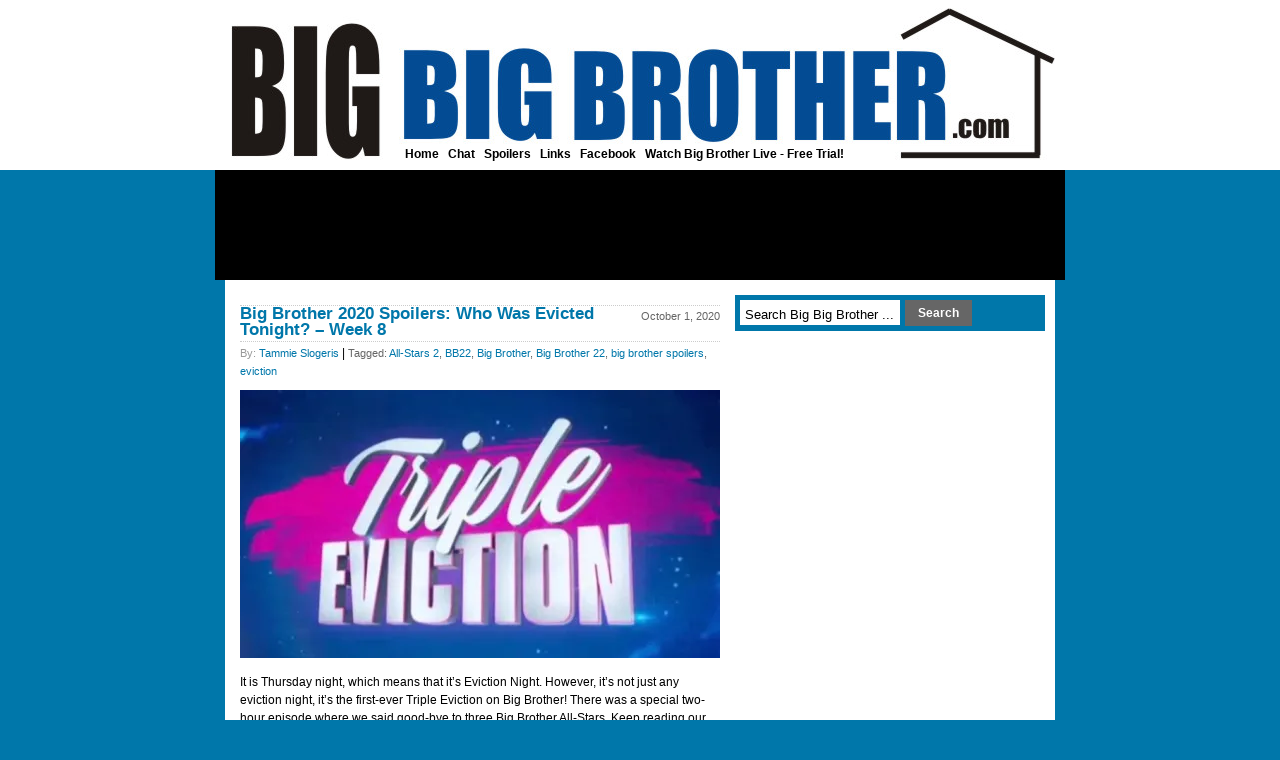

--- FILE ---
content_type: text/html; charset=UTF-8
request_url: http://bigbigbrother.com/big-brother-2020-spoilers-who-was-evicted-tonight-week-8/
body_size: 46025
content:
<!DOCTYPE html PUBLIC "-//W3C//DTD XHTML 1.0 Transitional//EN" "http://www.w3.org/TR/xhtml1/DTD/xhtml1-transitional.dtd">

<html xmlns="http://www.w3.org/1999/xhtml">



<head profile="http://gmpg.org/xfn/11">

<meta http-equiv="Content-Type" content="text/html; charset=UTF-8" />



<!-- optimal title code -->

	

<!-- optimal title code end -->



<meta name="copyright" content="Copyright (c)2017 

Gravy Train Productions. All Rights Reserved." />



<meta name="verify-v1" content="+tFpvMZof969U7hgKta/9qotYMwDDCE6U6DzLytwmpU=" />

<meta name="google-site-verification" content="DS15w7Ttu4msDZoFZkROPrFXYc1HDpESm8oI7HGZmXw" />

<meta name="msvalidate.01" content="80125B5277E3772B478798D812479AF8" />



<meta name="generator" content="WordPress" /> <!-- leave this for stats -->







		<!-- All in One SEO 4.6.1.1 - aioseo.com -->
		<title>Big Brother 2020 Spoilers: Who Was Evicted Tonight? – Week 8 - Big Big Brother</title>
		<meta name="description" content="It is Thursday night, which means that it&#039;s Eviction Night. However, it&#039;s not just any eviction night, it&#039;s the first-ever Triple Eviction on Big Brother! There was a special two-hour episode where we said good-bye to three Big Brother All-Stars. Keep reading our Big Brother spoilers to find out who was evicted tonight from Big" />
		<meta name="robots" content="max-image-preview:large" />
		<link rel="canonical" href="http://bigbigbrother.com/Big%20Brother,%20Big%20Brother%2022,%20BB22,%20All-Stars%202,%20Big%20Brother%20Spoilers,%20eviction" />
		<meta name="generator" content="All in One SEO (AIOSEO) 4.6.1.1" />
		<meta property="og:locale" content="en_US" />
		<meta property="og:site_name" content="Big Big Brother - CBS Big Brother spoilers, news, and results" />
		<meta property="og:type" content="article" />
		<meta property="og:title" content="Big Brother 2020 Spoilers: Who Was Evicted Tonight? – Week 8 - Big Big Brother" />
		<meta property="og:description" content="It is Thursday night, which means that it&#039;s Eviction Night. However, it&#039;s not just any eviction night, it&#039;s the first-ever Triple Eviction on Big Brother! There was a special two-hour episode where we said good-bye to three Big Brother All-Stars. Keep reading our Big Brother spoilers to find out who was evicted tonight from Big" />
		<meta property="og:url" content="http://bigbigbrother.com/Big%20Brother,%20Big%20Brother%2022,%20BB22,%20All-Stars%202,%20Big%20Brother%20Spoilers,%20eviction" />
		<meta property="article:published_time" content="2020-10-02T01:55:11+00:00" />
		<meta property="article:modified_time" content="2020-10-02T01:53:19+00:00" />
		<meta name="twitter:card" content="summary_large_image" />
		<meta name="twitter:title" content="Big Brother 2020 Spoilers: Who Was Evicted Tonight? – Week 8 - Big Big Brother" />
		<meta name="twitter:description" content="It is Thursday night, which means that it&#039;s Eviction Night. However, it&#039;s not just any eviction night, it&#039;s the first-ever Triple Eviction on Big Brother! There was a special two-hour episode where we said good-bye to three Big Brother All-Stars. Keep reading our Big Brother spoilers to find out who was evicted tonight from Big" />
		<script type="application/ld+json" class="aioseo-schema">
			{"@context":"https:\/\/schema.org","@graph":[{"@type":"BlogPosting","@id":"http:\/\/bigbigbrother.com\/big-brother-2020-spoilers-who-was-evicted-tonight-week-8\/#blogposting","name":"Big Brother 2020 Spoilers: Who Was Evicted Tonight? \u2013 Week 8 - Big Big Brother","headline":"Big Brother 2020 Spoilers: Who Was Evicted Tonight? &#8211; Week 8","author":{"@id":"http:\/\/bigbigbrother.com\/author\/tslogeris\/#author"},"publisher":{"@id":"http:\/\/bigbigbrother.com\/#organization"},"image":{"@type":"ImageObject","url":"https:\/\/i0.wp.com\/bigbigbrother.com\/wp-content\/uploads\/2020\/10\/Big-Brother-2020-Spoilers-Who-Was-Evicted-Tonight-Week-8.jpg?fit=680%2C380","width":680,"height":380},"datePublished":"2020-10-01T21:55:11-04:00","dateModified":"2020-10-01T21:53:19-04:00","inLanguage":"en-US","mainEntityOfPage":{"@id":"http:\/\/bigbigbrother.com\/big-brother-2020-spoilers-who-was-evicted-tonight-week-8\/#webpage"},"isPartOf":{"@id":"http:\/\/bigbigbrother.com\/big-brother-2020-spoilers-who-was-evicted-tonight-week-8\/#webpage"},"articleSection":"Big Brother, Big Brother 2020, Big Brother 22, Spoilers, All-Stars 2, BB22, Big Brother, Big Brother 22, big brother spoilers, eviction"},{"@type":"BreadcrumbList","@id":"http:\/\/bigbigbrother.com\/big-brother-2020-spoilers-who-was-evicted-tonight-week-8\/#breadcrumblist","itemListElement":[{"@type":"ListItem","@id":"http:\/\/bigbigbrother.com\/#listItem","position":1,"name":"Home","item":"http:\/\/bigbigbrother.com\/","nextItem":"http:\/\/bigbigbrother.com\/big-brother-2020-spoilers-who-was-evicted-tonight-week-8\/#listItem"},{"@type":"ListItem","@id":"http:\/\/bigbigbrother.com\/big-brother-2020-spoilers-who-was-evicted-tonight-week-8\/#listItem","position":2,"name":"Big Brother 2020 Spoilers: Who Was Evicted Tonight? - Week 8","previousItem":"http:\/\/bigbigbrother.com\/#listItem"}]},{"@type":"Organization","@id":"http:\/\/bigbigbrother.com\/#organization","name":"Big Big Brother","url":"http:\/\/bigbigbrother.com\/"},{"@type":"Person","@id":"http:\/\/bigbigbrother.com\/author\/tslogeris\/#author","url":"http:\/\/bigbigbrother.com\/author\/tslogeris\/","name":"Tammie Slogeris"},{"@type":"WebPage","@id":"http:\/\/bigbigbrother.com\/big-brother-2020-spoilers-who-was-evicted-tonight-week-8\/#webpage","url":"http:\/\/bigbigbrother.com\/big-brother-2020-spoilers-who-was-evicted-tonight-week-8\/","name":"Big Brother 2020 Spoilers: Who Was Evicted Tonight? \u2013 Week 8 - Big Big Brother","description":"It is Thursday night, which means that it's Eviction Night. However, it's not just any eviction night, it's the first-ever Triple Eviction on Big Brother! There was a special two-hour episode where we said good-bye to three Big Brother All-Stars. Keep reading our Big Brother spoilers to find out who was evicted tonight from Big","inLanguage":"en-US","isPartOf":{"@id":"http:\/\/bigbigbrother.com\/#website"},"breadcrumb":{"@id":"http:\/\/bigbigbrother.com\/big-brother-2020-spoilers-who-was-evicted-tonight-week-8\/#breadcrumblist"},"author":{"@id":"http:\/\/bigbigbrother.com\/author\/tslogeris\/#author"},"creator":{"@id":"http:\/\/bigbigbrother.com\/author\/tslogeris\/#author"},"image":{"@type":"ImageObject","url":"https:\/\/i0.wp.com\/bigbigbrother.com\/wp-content\/uploads\/2020\/10\/Big-Brother-2020-Spoilers-Who-Was-Evicted-Tonight-Week-8.jpg?fit=680%2C380","@id":"http:\/\/bigbigbrother.com\/big-brother-2020-spoilers-who-was-evicted-tonight-week-8\/#mainImage","width":680,"height":380},"primaryImageOfPage":{"@id":"http:\/\/bigbigbrother.com\/big-brother-2020-spoilers-who-was-evicted-tonight-week-8\/#mainImage"},"datePublished":"2020-10-01T21:55:11-04:00","dateModified":"2020-10-01T21:53:19-04:00"},{"@type":"WebSite","@id":"http:\/\/bigbigbrother.com\/#website","url":"http:\/\/bigbigbrother.com\/","name":"Big Big Brother","description":"CBS Big Brother spoilers, news, and results","inLanguage":"en-US","publisher":{"@id":"http:\/\/bigbigbrother.com\/#organization"}}]}
		</script>
		<!-- All in One SEO -->

<link rel='dns-prefetch' href='//stats.wp.com' />
<link rel='dns-prefetch' href='//maxcdn.bootstrapcdn.com' />
<link rel='dns-prefetch' href='//cdn.openshareweb.com' />
<link rel='dns-prefetch' href='//cdn.shareaholic.net' />
<link rel='dns-prefetch' href='//www.shareaholic.net' />
<link rel='dns-prefetch' href='//analytics.shareaholic.com' />
<link rel='dns-prefetch' href='//recs.shareaholic.com' />
<link rel='dns-prefetch' href='//partner.shareaholic.com' />
<link rel='dns-prefetch' href='//v0.wordpress.com' />
<link rel='dns-prefetch' href='//i0.wp.com' />
<!-- Shareaholic - https://www.shareaholic.com -->
<link rel='preload' href='//cdn.shareaholic.net/assets/pub/shareaholic.js' as='script'/>
<script data-no-minify='1' data-cfasync='false'>
_SHR_SETTINGS = {"endpoints":{"local_recs_url":"http:\/\/bigbigbrother.com\/wp-admin\/admin-ajax.php?action=shareaholic_permalink_related","ajax_url":"http:\/\/bigbigbrother.com\/wp-admin\/admin-ajax.php","share_counts_url":"http:\/\/bigbigbrother.com\/wp-admin\/admin-ajax.php?action=shareaholic_share_counts_api"},"site_id":"6eb2482208de7d433fe1720fe1827310","url_components":{"year":"2020","monthnum":"10","day":"01","hour":"21","minute":"55","second":"11","post_id":"29423","postname":"big-brother-2020-spoilers-who-was-evicted-tonight-week-8","category":"big-brother"}};
</script>
<script data-no-minify='1' data-cfasync='false' src='//cdn.shareaholic.net/assets/pub/shareaholic.js' data-shr-siteid='6eb2482208de7d433fe1720fe1827310' async ></script>

<!-- Shareaholic Content Tags -->
<meta name='shareaholic:site_name' content='Big Big Brother' />
<meta name='shareaholic:language' content='en-US' />
<meta name='shareaholic:url' content='http://bigbigbrother.com/big-brother-2020-spoilers-who-was-evicted-tonight-week-8/' />
<meta name='shareaholic:keywords' content='tag:all-stars 2, tag:bb22, tag:big brother, tag:big brother 22, tag:big brother spoilers, tag:eviction, cat:big brother, cat:big brother 2020, cat:big brother 22, cat:spoilers, type:post' />
<meta name='shareaholic:article_published_time' content='2020-10-01T21:55:11-04:00' />
<meta name='shareaholic:article_modified_time' content='2020-10-01T21:53:19-04:00' />
<meta name='shareaholic:shareable_page' content='true' />
<meta name='shareaholic:article_author_name' content='Tammie Slogeris' />
<meta name='shareaholic:site_id' content='6eb2482208de7d433fe1720fe1827310' />
<meta name='shareaholic:wp_version' content='9.7.12' />
<meta name='shareaholic:image' content='https://i0.wp.com/bigbigbrother.com/wp-content/uploads/2020/10/Big-Brother-2020-Spoilers-Who-Was-Evicted-Tonight-Week-8.jpg?fit=640%2C358' />
<!-- Shareaholic Content Tags End -->
<script type="text/javascript">
/* <![CDATA[ */
window._wpemojiSettings = {"baseUrl":"https:\/\/s.w.org\/images\/core\/emoji\/15.0.3\/72x72\/","ext":".png","svgUrl":"https:\/\/s.w.org\/images\/core\/emoji\/15.0.3\/svg\/","svgExt":".svg","source":{"concatemoji":"http:\/\/bigbigbrother.com\/wp-includes\/js\/wp-emoji-release.min.js?ver=6.5.7"}};
/*! This file is auto-generated */
!function(i,n){var o,s,e;function c(e){try{var t={supportTests:e,timestamp:(new Date).valueOf()};sessionStorage.setItem(o,JSON.stringify(t))}catch(e){}}function p(e,t,n){e.clearRect(0,0,e.canvas.width,e.canvas.height),e.fillText(t,0,0);var t=new Uint32Array(e.getImageData(0,0,e.canvas.width,e.canvas.height).data),r=(e.clearRect(0,0,e.canvas.width,e.canvas.height),e.fillText(n,0,0),new Uint32Array(e.getImageData(0,0,e.canvas.width,e.canvas.height).data));return t.every(function(e,t){return e===r[t]})}function u(e,t,n){switch(t){case"flag":return n(e,"\ud83c\udff3\ufe0f\u200d\u26a7\ufe0f","\ud83c\udff3\ufe0f\u200b\u26a7\ufe0f")?!1:!n(e,"\ud83c\uddfa\ud83c\uddf3","\ud83c\uddfa\u200b\ud83c\uddf3")&&!n(e,"\ud83c\udff4\udb40\udc67\udb40\udc62\udb40\udc65\udb40\udc6e\udb40\udc67\udb40\udc7f","\ud83c\udff4\u200b\udb40\udc67\u200b\udb40\udc62\u200b\udb40\udc65\u200b\udb40\udc6e\u200b\udb40\udc67\u200b\udb40\udc7f");case"emoji":return!n(e,"\ud83d\udc26\u200d\u2b1b","\ud83d\udc26\u200b\u2b1b")}return!1}function f(e,t,n){var r="undefined"!=typeof WorkerGlobalScope&&self instanceof WorkerGlobalScope?new OffscreenCanvas(300,150):i.createElement("canvas"),a=r.getContext("2d",{willReadFrequently:!0}),o=(a.textBaseline="top",a.font="600 32px Arial",{});return e.forEach(function(e){o[e]=t(a,e,n)}),o}function t(e){var t=i.createElement("script");t.src=e,t.defer=!0,i.head.appendChild(t)}"undefined"!=typeof Promise&&(o="wpEmojiSettingsSupports",s=["flag","emoji"],n.supports={everything:!0,everythingExceptFlag:!0},e=new Promise(function(e){i.addEventListener("DOMContentLoaded",e,{once:!0})}),new Promise(function(t){var n=function(){try{var e=JSON.parse(sessionStorage.getItem(o));if("object"==typeof e&&"number"==typeof e.timestamp&&(new Date).valueOf()<e.timestamp+604800&&"object"==typeof e.supportTests)return e.supportTests}catch(e){}return null}();if(!n){if("undefined"!=typeof Worker&&"undefined"!=typeof OffscreenCanvas&&"undefined"!=typeof URL&&URL.createObjectURL&&"undefined"!=typeof Blob)try{var e="postMessage("+f.toString()+"("+[JSON.stringify(s),u.toString(),p.toString()].join(",")+"));",r=new Blob([e],{type:"text/javascript"}),a=new Worker(URL.createObjectURL(r),{name:"wpTestEmojiSupports"});return void(a.onmessage=function(e){c(n=e.data),a.terminate(),t(n)})}catch(e){}c(n=f(s,u,p))}t(n)}).then(function(e){for(var t in e)n.supports[t]=e[t],n.supports.everything=n.supports.everything&&n.supports[t],"flag"!==t&&(n.supports.everythingExceptFlag=n.supports.everythingExceptFlag&&n.supports[t]);n.supports.everythingExceptFlag=n.supports.everythingExceptFlag&&!n.supports.flag,n.DOMReady=!1,n.readyCallback=function(){n.DOMReady=!0}}).then(function(){return e}).then(function(){var e;n.supports.everything||(n.readyCallback(),(e=n.source||{}).concatemoji?t(e.concatemoji):e.wpemoji&&e.twemoji&&(t(e.twemoji),t(e.wpemoji)))}))}((window,document),window._wpemojiSettings);
/* ]]> */
</script>
<style id='wp-emoji-styles-inline-css' type='text/css'>

	img.wp-smiley, img.emoji {
		display: inline !important;
		border: none !important;
		box-shadow: none !important;
		height: 1em !important;
		width: 1em !important;
		margin: 0 0.07em !important;
		vertical-align: -0.1em !important;
		background: none !important;
		padding: 0 !important;
	}
</style>
<link rel='stylesheet' id='wp-block-library-css' href='http://bigbigbrother.com/wp-includes/css/dist/block-library/style.min.css?ver=6.5.7' type='text/css' media='all' />
<style id='wp-block-library-inline-css' type='text/css'>
.has-text-align-justify{text-align:justify;}
</style>
<link rel='stylesheet' id='mediaelement-css' href='http://bigbigbrother.com/wp-includes/js/mediaelement/mediaelementplayer-legacy.min.css?ver=4.2.17' type='text/css' media='all' />
<link rel='stylesheet' id='wp-mediaelement-css' href='http://bigbigbrother.com/wp-includes/js/mediaelement/wp-mediaelement.min.css?ver=6.5.7' type='text/css' media='all' />
<style id='jetpack-sharing-buttons-style-inline-css' type='text/css'>
.jetpack-sharing-buttons__services-list{display:flex;flex-direction:row;flex-wrap:wrap;gap:0;list-style-type:none;margin:5px;padding:0}.jetpack-sharing-buttons__services-list.has-small-icon-size{font-size:12px}.jetpack-sharing-buttons__services-list.has-normal-icon-size{font-size:16px}.jetpack-sharing-buttons__services-list.has-large-icon-size{font-size:24px}.jetpack-sharing-buttons__services-list.has-huge-icon-size{font-size:36px}@media print{.jetpack-sharing-buttons__services-list{display:none!important}}.editor-styles-wrapper .wp-block-jetpack-sharing-buttons{gap:0;padding-inline-start:0}ul.jetpack-sharing-buttons__services-list.has-background{padding:1.25em 2.375em}
</style>
<style id='classic-theme-styles-inline-css' type='text/css'>
/*! This file is auto-generated */
.wp-block-button__link{color:#fff;background-color:#32373c;border-radius:9999px;box-shadow:none;text-decoration:none;padding:calc(.667em + 2px) calc(1.333em + 2px);font-size:1.125em}.wp-block-file__button{background:#32373c;color:#fff;text-decoration:none}
</style>
<style id='global-styles-inline-css' type='text/css'>
body{--wp--preset--color--black: #000000;--wp--preset--color--cyan-bluish-gray: #abb8c3;--wp--preset--color--white: #ffffff;--wp--preset--color--pale-pink: #f78da7;--wp--preset--color--vivid-red: #cf2e2e;--wp--preset--color--luminous-vivid-orange: #ff6900;--wp--preset--color--luminous-vivid-amber: #fcb900;--wp--preset--color--light-green-cyan: #7bdcb5;--wp--preset--color--vivid-green-cyan: #00d084;--wp--preset--color--pale-cyan-blue: #8ed1fc;--wp--preset--color--vivid-cyan-blue: #0693e3;--wp--preset--color--vivid-purple: #9b51e0;--wp--preset--gradient--vivid-cyan-blue-to-vivid-purple: linear-gradient(135deg,rgba(6,147,227,1) 0%,rgb(155,81,224) 100%);--wp--preset--gradient--light-green-cyan-to-vivid-green-cyan: linear-gradient(135deg,rgb(122,220,180) 0%,rgb(0,208,130) 100%);--wp--preset--gradient--luminous-vivid-amber-to-luminous-vivid-orange: linear-gradient(135deg,rgba(252,185,0,1) 0%,rgba(255,105,0,1) 100%);--wp--preset--gradient--luminous-vivid-orange-to-vivid-red: linear-gradient(135deg,rgba(255,105,0,1) 0%,rgb(207,46,46) 100%);--wp--preset--gradient--very-light-gray-to-cyan-bluish-gray: linear-gradient(135deg,rgb(238,238,238) 0%,rgb(169,184,195) 100%);--wp--preset--gradient--cool-to-warm-spectrum: linear-gradient(135deg,rgb(74,234,220) 0%,rgb(151,120,209) 20%,rgb(207,42,186) 40%,rgb(238,44,130) 60%,rgb(251,105,98) 80%,rgb(254,248,76) 100%);--wp--preset--gradient--blush-light-purple: linear-gradient(135deg,rgb(255,206,236) 0%,rgb(152,150,240) 100%);--wp--preset--gradient--blush-bordeaux: linear-gradient(135deg,rgb(254,205,165) 0%,rgb(254,45,45) 50%,rgb(107,0,62) 100%);--wp--preset--gradient--luminous-dusk: linear-gradient(135deg,rgb(255,203,112) 0%,rgb(199,81,192) 50%,rgb(65,88,208) 100%);--wp--preset--gradient--pale-ocean: linear-gradient(135deg,rgb(255,245,203) 0%,rgb(182,227,212) 50%,rgb(51,167,181) 100%);--wp--preset--gradient--electric-grass: linear-gradient(135deg,rgb(202,248,128) 0%,rgb(113,206,126) 100%);--wp--preset--gradient--midnight: linear-gradient(135deg,rgb(2,3,129) 0%,rgb(40,116,252) 100%);--wp--preset--font-size--small: 13px;--wp--preset--font-size--medium: 20px;--wp--preset--font-size--large: 36px;--wp--preset--font-size--x-large: 42px;--wp--preset--spacing--20: 0.44rem;--wp--preset--spacing--30: 0.67rem;--wp--preset--spacing--40: 1rem;--wp--preset--spacing--50: 1.5rem;--wp--preset--spacing--60: 2.25rem;--wp--preset--spacing--70: 3.38rem;--wp--preset--spacing--80: 5.06rem;--wp--preset--shadow--natural: 6px 6px 9px rgba(0, 0, 0, 0.2);--wp--preset--shadow--deep: 12px 12px 50px rgba(0, 0, 0, 0.4);--wp--preset--shadow--sharp: 6px 6px 0px rgba(0, 0, 0, 0.2);--wp--preset--shadow--outlined: 6px 6px 0px -3px rgba(255, 255, 255, 1), 6px 6px rgba(0, 0, 0, 1);--wp--preset--shadow--crisp: 6px 6px 0px rgba(0, 0, 0, 1);}:where(.is-layout-flex){gap: 0.5em;}:where(.is-layout-grid){gap: 0.5em;}body .is-layout-flex{display: flex;}body .is-layout-flex{flex-wrap: wrap;align-items: center;}body .is-layout-flex > *{margin: 0;}body .is-layout-grid{display: grid;}body .is-layout-grid > *{margin: 0;}:where(.wp-block-columns.is-layout-flex){gap: 2em;}:where(.wp-block-columns.is-layout-grid){gap: 2em;}:where(.wp-block-post-template.is-layout-flex){gap: 1.25em;}:where(.wp-block-post-template.is-layout-grid){gap: 1.25em;}.has-black-color{color: var(--wp--preset--color--black) !important;}.has-cyan-bluish-gray-color{color: var(--wp--preset--color--cyan-bluish-gray) !important;}.has-white-color{color: var(--wp--preset--color--white) !important;}.has-pale-pink-color{color: var(--wp--preset--color--pale-pink) !important;}.has-vivid-red-color{color: var(--wp--preset--color--vivid-red) !important;}.has-luminous-vivid-orange-color{color: var(--wp--preset--color--luminous-vivid-orange) !important;}.has-luminous-vivid-amber-color{color: var(--wp--preset--color--luminous-vivid-amber) !important;}.has-light-green-cyan-color{color: var(--wp--preset--color--light-green-cyan) !important;}.has-vivid-green-cyan-color{color: var(--wp--preset--color--vivid-green-cyan) !important;}.has-pale-cyan-blue-color{color: var(--wp--preset--color--pale-cyan-blue) !important;}.has-vivid-cyan-blue-color{color: var(--wp--preset--color--vivid-cyan-blue) !important;}.has-vivid-purple-color{color: var(--wp--preset--color--vivid-purple) !important;}.has-black-background-color{background-color: var(--wp--preset--color--black) !important;}.has-cyan-bluish-gray-background-color{background-color: var(--wp--preset--color--cyan-bluish-gray) !important;}.has-white-background-color{background-color: var(--wp--preset--color--white) !important;}.has-pale-pink-background-color{background-color: var(--wp--preset--color--pale-pink) !important;}.has-vivid-red-background-color{background-color: var(--wp--preset--color--vivid-red) !important;}.has-luminous-vivid-orange-background-color{background-color: var(--wp--preset--color--luminous-vivid-orange) !important;}.has-luminous-vivid-amber-background-color{background-color: var(--wp--preset--color--luminous-vivid-amber) !important;}.has-light-green-cyan-background-color{background-color: var(--wp--preset--color--light-green-cyan) !important;}.has-vivid-green-cyan-background-color{background-color: var(--wp--preset--color--vivid-green-cyan) !important;}.has-pale-cyan-blue-background-color{background-color: var(--wp--preset--color--pale-cyan-blue) !important;}.has-vivid-cyan-blue-background-color{background-color: var(--wp--preset--color--vivid-cyan-blue) !important;}.has-vivid-purple-background-color{background-color: var(--wp--preset--color--vivid-purple) !important;}.has-black-border-color{border-color: var(--wp--preset--color--black) !important;}.has-cyan-bluish-gray-border-color{border-color: var(--wp--preset--color--cyan-bluish-gray) !important;}.has-white-border-color{border-color: var(--wp--preset--color--white) !important;}.has-pale-pink-border-color{border-color: var(--wp--preset--color--pale-pink) !important;}.has-vivid-red-border-color{border-color: var(--wp--preset--color--vivid-red) !important;}.has-luminous-vivid-orange-border-color{border-color: var(--wp--preset--color--luminous-vivid-orange) !important;}.has-luminous-vivid-amber-border-color{border-color: var(--wp--preset--color--luminous-vivid-amber) !important;}.has-light-green-cyan-border-color{border-color: var(--wp--preset--color--light-green-cyan) !important;}.has-vivid-green-cyan-border-color{border-color: var(--wp--preset--color--vivid-green-cyan) !important;}.has-pale-cyan-blue-border-color{border-color: var(--wp--preset--color--pale-cyan-blue) !important;}.has-vivid-cyan-blue-border-color{border-color: var(--wp--preset--color--vivid-cyan-blue) !important;}.has-vivid-purple-border-color{border-color: var(--wp--preset--color--vivid-purple) !important;}.has-vivid-cyan-blue-to-vivid-purple-gradient-background{background: var(--wp--preset--gradient--vivid-cyan-blue-to-vivid-purple) !important;}.has-light-green-cyan-to-vivid-green-cyan-gradient-background{background: var(--wp--preset--gradient--light-green-cyan-to-vivid-green-cyan) !important;}.has-luminous-vivid-amber-to-luminous-vivid-orange-gradient-background{background: var(--wp--preset--gradient--luminous-vivid-amber-to-luminous-vivid-orange) !important;}.has-luminous-vivid-orange-to-vivid-red-gradient-background{background: var(--wp--preset--gradient--luminous-vivid-orange-to-vivid-red) !important;}.has-very-light-gray-to-cyan-bluish-gray-gradient-background{background: var(--wp--preset--gradient--very-light-gray-to-cyan-bluish-gray) !important;}.has-cool-to-warm-spectrum-gradient-background{background: var(--wp--preset--gradient--cool-to-warm-spectrum) !important;}.has-blush-light-purple-gradient-background{background: var(--wp--preset--gradient--blush-light-purple) !important;}.has-blush-bordeaux-gradient-background{background: var(--wp--preset--gradient--blush-bordeaux) !important;}.has-luminous-dusk-gradient-background{background: var(--wp--preset--gradient--luminous-dusk) !important;}.has-pale-ocean-gradient-background{background: var(--wp--preset--gradient--pale-ocean) !important;}.has-electric-grass-gradient-background{background: var(--wp--preset--gradient--electric-grass) !important;}.has-midnight-gradient-background{background: var(--wp--preset--gradient--midnight) !important;}.has-small-font-size{font-size: var(--wp--preset--font-size--small) !important;}.has-medium-font-size{font-size: var(--wp--preset--font-size--medium) !important;}.has-large-font-size{font-size: var(--wp--preset--font-size--large) !important;}.has-x-large-font-size{font-size: var(--wp--preset--font-size--x-large) !important;}
.wp-block-navigation a:where(:not(.wp-element-button)){color: inherit;}
:where(.wp-block-post-template.is-layout-flex){gap: 1.25em;}:where(.wp-block-post-template.is-layout-grid){gap: 1.25em;}
:where(.wp-block-columns.is-layout-flex){gap: 2em;}:where(.wp-block-columns.is-layout-grid){gap: 2em;}
.wp-block-pullquote{font-size: 1.5em;line-height: 1.6;}
</style>
<link rel='stylesheet' id='wp-pagenavi-css' href='http://bigbigbrother.com/wp-content/plugins/wp-pagenavi/pagenavi-css.css?ver=2.70' type='text/css' media='all' />
<link rel='stylesheet' id='youruniqueprefix-fontawesome-css' href='//maxcdn.bootstrapcdn.com/font-awesome/4.2.0/css/font-awesome.min.css?ver=6.5.7' type='text/css' media='all' />
<link rel='stylesheet' id='jetpack_css-css' href='http://bigbigbrother.com/wp-content/plugins/jetpack/css/jetpack.css?ver=13.3.2' type='text/css' media='all' />
<link rel="https://api.w.org/" href="http://bigbigbrother.com/wp-json/" /><link rel="alternate" type="application/json" href="http://bigbigbrother.com/wp-json/wp/v2/posts/29423" /><link rel="EditURI" type="application/rsd+xml" title="RSD" href="http://bigbigbrother.com/xmlrpc.php?rsd" />
<meta name="generator" content="WordPress 6.5.7" />
<link rel='shortlink' href='https://wp.me/pYP31-7Ez' />
<link rel="alternate" type="application/json+oembed" href="http://bigbigbrother.com/wp-json/oembed/1.0/embed?url=http%3A%2F%2Fbigbigbrother.com%2Fbig-brother-2020-spoilers-who-was-evicted-tonight-week-8%2F" />
<link rel="alternate" type="text/xml+oembed" href="http://bigbigbrother.com/wp-json/oembed/1.0/embed?url=http%3A%2F%2Fbigbigbrother.com%2Fbig-brother-2020-spoilers-who-was-evicted-tonight-week-8%2F&#038;format=xml" />
	<style>img#wpstats{display:none}</style>
		


<link rel="stylesheet" href="http://bigbigbrother.com/wp-content/themes/2_column/style.css" type="text/css" media="screen" />



<link rel="alternate" type="application/rss+xml" title="Big Big Brother RSS Feed" href="http://bigbigbrother.com/feed/" />

<link rel="pingback" href="http://bigbigbrother.com/xmlrpc.php" />

<link rel="alternate" type="application/rss+xml" title="Big Big Brother RSS Comments Feed" href="http://bigbigbrother.com/comments/feed/" />





<script type="text/javascript" language="JavaScript"> 



	//Automtically pop-out of frames

	//if we detect it.



	// The top.location.href property will create a permission denied error when framed by remote web site

     var topLocation 

	 try {topLocation = top.location.href; }

	 catch(er) { window.top.location.href = self.location.href;}

</script>



<script type="text/javascript">

window.google_analytics_uacct = "UA-4548574-10";

</script>



<!-- Twitter card code -->


<meta name="twitter:card" value="summary" />

<meta name="twitter:url" value="http://bigbigbrother.com/big-brother-2020-spoilers-who-was-evicted-tonight-week-8/" />

<meta name="twitter:title" value="Big Brother 2020 Spoilers: Who Was Evicted Tonight? &#8211; Week 8" />

<meta name="twitter:description" value="It is Thursday night, which means that it&#8217;s Eviction Night. However, it&#8217;s not just any eviction night, it&#8217;s the first-ever Triple Eviction on Big Brother! There was a special two-hour episode where we said good-bye to three Big Brother All-Stars. Keep reading our Big Brother spoilers to find out who was evicted tonight from Big [&hellip;]" />

<meta name="twitter:image" value="https://i0.wp.com/bigbigbrother.com/wp-content/uploads/2020/10/Big-Brother-2020-Spoilers-Who-Was-Evicted-Tonight-Week-8.jpg?fit=680%2C380" />

<meta name="twitter:site" value="@big_bigbrother" />


<!-- /Twitter card code -->



</head>

<body>

<!--INFOLINKS_OFF-->



<div id="page">



  <div id="headerwrapper">

  <div id="header">

    <div id="headerimg">



<table align="center" border="0" cellpadding="0" cellspacing="0">

<tr>

<td width="191" rowspan="3" align="left" valign="top"><a href="http://bigbigbrother.com/" style='border-bottom:none'><img class="main-logo" src="http://bigbigbrother.com/wp-content/themes/2_column/images/spacer.gif" alt="Big Big Brother" width="850" height="138" border="0" /></a></td>    

<td width="100%" align="right" style="padding:0px 0px 0px 0px;" valign="top">



</td>

</tr>

</table>



      <div id="headernavlist" class="headernavlinks">

       <a class="bk" href="http://bigbigbrother.com/">Home</a> |
       <a class="bk" href="/chat/">Chat</a> |
       <a class="bk" href="/big-brother-spoilers/">Spoilers</a> |

       <a class="bk" href="/links/">Links</a> |

       <a class="bk" href="http://www.facebook.com/bigbigbrotherdotcom" target="_blank">Facebook</a> |



       <a class="bk" href="http://bigbigbrother.com/live-feeds/" target="_top">Watch Big Brother Live - Free Trial!</a>

      </div><!-- headernavlist -->



    </div><!--headerimg-->



  </div><!--header-->

  </div><!--headerwrapper-->



  <div id="headerbanner">

<center>



     	
<!-- BBB 728x90 -->

<script async src="//pagead2.googlesyndication.com/pagead/js/adsbygoogle.js"></script>

<ins class="adsbygoogle"

     style="display:inline-block;width:728px;height:90px"

     data-ad-client="ca-pub-4715266245720387"

     data-ad-slot="4778358351"></ins>

<script>

(adsbygoogle = window.adsbygoogle || []).push({});

</script>



	


     	


     	


</center>

  </div><!-- headerbanner -->


 <div id="contentpage">

  <div id="content">

<!--INFOLINKS_OFF-->

<!-- google_ad_section_start -->



  
  

    <div class="post" id="post-29423">



	  <div class="entry">



<span class="post-calendar">October 1, 2020</span>

        <h1>Big Brother 2020 Spoilers: Who Was Evicted Tonight? &#8211; Week 8</h1>

<span class="post-author">By: <a href="http://bigbigbrother.com/author/tslogeris/" title="Posts by Tammie Slogeris" rel="author">Tammie Slogeris</a></span> | <span class="post-tags">Tagged: <a href="http://bigbigbrother.com/tag/all-stars-2/" rel="tag">All-Stars 2</a>, <a href="http://bigbigbrother.com/tag/bb22/" rel="tag">BB22</a>, <a href="http://bigbigbrother.com/tag/big-brother/" rel="tag">Big Brother</a>, <a href="http://bigbigbrother.com/tag/big-brother-22/" rel="tag">Big Brother 22</a>, <a href="http://bigbigbrother.com/tag/big-brother-spoilers/" rel="tag">big brother spoilers</a>, <a href="http://bigbigbrother.com/tag/eviction/" rel="tag">eviction</a></span> 

<!-- AddThis Button BEGIN
<span class="post-author">
<div class="addthis_toolbox addthis_default_style ">
<a class="addthis_button_facebook_like" fb:like:layout="button_count" style="border-bottom:none"></a>
<a class="addthis_button_tweet" style="border-bottom:none"></a>
<a class="addthis_counter addthis_pill_style" style="border-bottom:none"></a>
</div>

<script type="text/javascript">var addthis_config = {"data_track_clickback":true};</script>
<script type="text/javascript" src="http://s7.addthis.com/js/250/addthis_widget.js#pubid=ra-4dd3c9fe7e356d6a"></script>
</span>
 AddThis Button END -->


<!--INFOLINKS_ON-->



		<div class="post-content">

		<div style='display:none;' class='shareaholic-canvas' data-app='share_buttons' data-title='Big Brother 2020 Spoilers: Who Was Evicted Tonight? - Week 8' data-link='http://bigbigbrother.com/big-brother-2020-spoilers-who-was-evicted-tonight-week-8/' data-app-id-name='post_above_content'></div><p><img fetchpriority="high" decoding="async" class="aligncenter size-medium wp-image-29424" src="https://i0.wp.com/bigbigbrother.com/wp-content/uploads/2020/10/Big-Brother-2020-Spoilers-Who-Was-Evicted-Tonight-Week-8.jpg?resize=480%2C268" alt="" width="480" height="268" srcset="https://i0.wp.com/bigbigbrother.com/wp-content/uploads/2020/10/Big-Brother-2020-Spoilers-Who-Was-Evicted-Tonight-Week-8.jpg?resize=480%2C268 480w, https://i0.wp.com/bigbigbrother.com/wp-content/uploads/2020/10/Big-Brother-2020-Spoilers-Who-Was-Evicted-Tonight-Week-8.jpg?resize=640%2C358 640w, https://i0.wp.com/bigbigbrother.com/wp-content/uploads/2020/10/Big-Brother-2020-Spoilers-Who-Was-Evicted-Tonight-Week-8.jpg?w=680 680w" sizes="(max-width: 480px) 100vw, 480px" data-recalc-dims="1" /></p>
<p>It is Thursday night, which means that it&#8217;s Eviction Night. However, it&#8217;s not just any eviction night, it&#8217;s the first-ever Triple Eviction on Big Brother! There was a special two-hour episode where we said good-bye to three Big Brother All-Stars. Keep reading our <a href="http://bigbigbrother.com/big-brother-spoilers/" target="_blank" rel="noopener noreferrer">Big Brother spoilers</a> to find out who was evicted tonight from Big Brother 22!</p>
<p><span id="more-29423"></span></p>
<p><a href="http://bigbigbrother.com/live-feeds/" target="_blank" rel="noopener noreferrer"><img decoding="async" class="aligncenter wp-image-28691 size-medium" src="https://i0.wp.com/bigbigbrother.com/wp-content/uploads/2020/08/Live-Feeds-Banner.png?resize=480%2C100" alt="" width="480" height="100" data-recalc-dims="1" /></a></p>
<p>Ok, let&#8217;s get right down to it, shall we? The first eviction was between David and Kevin as we entered into tonight&#8217;s Triple Eviction. Here are how the votes landed:</p>
<ul>
<li>Enzo &#8211; Kevin</li>
<li>Dani &#8211; Kevin</li>
<li>Tyler &#8211; Kevin</li>
<li>Christmas &#8211; Kevin</li>
<li>Nicole &#8211; Kevin</li>
<li>Memphis &#8211; Kevin</li>
</ul>
<p>That&#8217;s right, Kevin was unanimously evicted from the Big Brother house. After he was evicted, Memphis went on to win the HOH. He then nominated David and Nicole. Christmas went on to win the POV and decided not to use it locking the noms in. Prior to the second vote and eviction, the HGs saw the screen behind Julie that said &#8220;Triple Eviction.&#8221; Here is how the second vote and eviction went:</p>
<ul>
<li>Cody &#8211; David</li>
<li>Christmas &#8211; Nicole</li>
<li>Tyler &#8211; Nicole</li>
<li>Enzo &#8211; David</li>
<li>Dani &#8211; David</li>
</ul>
<p>By a vote of 3-2, David was evicted from the Big Brother house. Julie then confirmed to the HGs that this was in fact, a Triple Eviction night and sent them all out to the backyard for their next HOH of the night. Tyler then went on to win the second HOH of the night and nominated Nicole and Dani. Tyler then went on to win the POV also and chose to not use the POV on either nominee. Here is how the final vote and eviction went:</p>
<ul>
<li>Cody &#8211; Dani</li>
<li>Memphis &#8211; Dani</li>
<li>Christmas &#8211; Dani</li>
<li>Enzo &#8211; Dani</li>
</ul>
<p>In a unanimous decision, the HGs have voted to evict Dani. There you have it, folks! Kevin, David, and Dani have been evicted from the Big Brother house! Stay tuned for HOH spoilers coming up later tonight!</p>
<p>Join us on <a href="http://bigbigbrother.com/"><b>Big Big Brother</b></a><span style="font-weight: 400;"> for all your</span> <a href="http://bigbigbrother.com/big-brother-spoilers/"><b>Big Brother spoilers</b></a><span style="font-weight: 400;">, news, recaps, and much more! Find us on</span> <a href="https://twitter.com/big_bigbrother"><b>Twitter</b></a><span style="font-weight: 400;"> and keep up with us on</span> <a href="https://www.facebook.com/bigbigbrotherdotcom"><b>Facebook</b></a><span style="font-weight: 400;">. Every sign up for the</span> <a href="http://bigbigbrother.com/live-feeds/"><b>Live Feeds</b></a><span style="font-weight: 400;"> helps support this site to keep bringing you </span><span style="font-weight: 400;">Big Brother</span><span style="font-weight: 400;"> spoilers, news, and gossip all season long. </span></p>
<div style='display:none;' class='shareaholic-canvas' data-app='share_buttons' data-title='Big Brother 2020 Spoilers: Who Was Evicted Tonight? - Week 8' data-link='http://bigbigbrother.com/big-brother-2020-spoilers-who-was-evicted-tonight-week-8/' data-app-id-name='post_below_content'></div>


<!-- google_ad_section_end -->

<!--INFOLINKS_OFF-->



     


<ins class="adbladeads" data-cid="6685-1533510040" data-host="web.adblade.com" data-tag-type="2" style="display:none"></ins>

<script async src="http://web.adblade.com/js/ads/async/show.js" type="text/javascript"></script><br/><br/>



<center>

<!-- BBB inline - text and images 300x250, created 8/31/10 -->

<script async src="http://pagead2.googlesyndication.com/pagead/js/adsbygoogle.js"></script>

<!-- BBB inline - text and images 300x250, created 8/31/10 -->

<ins class="adsbygoogle"

     style="display:inline-block;width:300px;height:250px"

     data-ad-client="ca-pub-4715266245720387"

     data-ad-slot="9426731887"></ins>

<script>

(adsbygoogle = window.adsbygoogle || []).push({});

</script>

</center>

<br/>



<!-- Recent Posts Code -->

<b>Recent Posts on Big Big Brother:</b>


<!-- End of Recent Posts Code -->







		
		

		</div>

		

		
<!-- You can start editing here. -->


			<!-- If comments are closed. -->
		<p class="nocomments">Comments are closed.</p>

	

		

			


           </div><!-- /entry -->



	</div><!--/post -->



  </div><!--/content -->







  <div id="sidebar">

<!--INFOLINKS_OFF-->

<ul>

  


<div id="sidebarob">

<div id="sidebarboxsearch">

<div class="sidebarsearch">

<li id="search"><form method="get" id="searchform" action="http://bigbigbrother.com/">
<div><input onfocus="this.value=''" type="text" value="Search Big Big Brother ..." style="width:150px" name="s" id="s"  size="30" />
<input type="submit" id="searchsubmit" value="Search" />
</div>
</form>
</li>

</div><!-- /sidebarsearch -->

</div><!-- /sidebarboxsearch -->

</div><!-- /sidebar outerbox -->



<div id="sidebarob">

  <div id="sidebarbox">

    <div class="sidebarcontent">

      <!-- GA 300x250 -->

<script type="text/javascript"><!--

google_ad_client = "pub-4715266245720387";

/* BBB text&amp;images 300x250, created 3/14/09 */

google_ad_slot = "3642551844";

google_ad_width = 300;

google_ad_height = 250;

//-->

</script>

<script type="text/javascript"

src="http://pagead2.googlesyndication.com/pagead/show_ads.js">

</script>



    </div><!-- /sidebarcontent -->

  </div><!-- /sidebarbox -->

</div><!-- /sidebar outerbox -->



<div id="sidebarob">

<div id="sidebarbox">

<div class="sidebarcontent">

<a href="//cbs-allaccess.7eer.net/c/130250/566509/3065?subId1=BBB&u=https%3A%2F%2Fwww.cbs.com%2Fshows%2Fcelebrity-big-brother%2Flive-feed%2F"><img src="//a.impactradius-go.com/display-ad/3065-632212" border="0" alt="" width="300" height="250"/></a><img height="0" width="0" src="//cbs-allaccess.7eer.net/i/130250/566509/3065?subId1=BBB" style="position:absolute;visibility:hidden;" border="0" />

</div><!-- /sidebarcontent -->

</div><!-- /sidebarbox -->

</div><!-- /sidebar outerbox -->



<div id="sidebarob">

<div id="sidebarbox">

<div class="sidebarfbcontent">

<iframe src="http://www.facebook.com/plugins/likebox.php?href=http%3A%2F%2Fwww.facebook.com%2Fbigbigbrotherdotcom&amp;width=300&amp;connections=5&amp;stream=false&amp;header=true&amp;height=218" scrolling="no" frameborder="0" style="border:none; overflow:hidden; width:300px; height:218px;" allowTransparency="true"></iframe>

</div><!-- /sidebarfbcontent -->

</div><!-- /sidebarbox -->

</div><!-- /sidebar outerbox -->



<div id="sidebarob">

<div id="sidebarbox">

<div class="sidebarcontent">

<h2>BIG BIG BROTHER DAILY UPDATES:</h2>

<ul class="list-rss">

  <li><a href="http://feedburner.google.com/fb/a/mailverify?uri=bigbigbrother">Get Big Big Brother email updates</a></li>

</ul>

<ul class="list-twitter">

  <li><a href="http://twitter.com/big_bigbrother" target="_blank">Get Big Big Brother updates via Twitter</a></li>

</ul>

<ul class="list-facebook">

  <li><a href="http://www.facebook.com/bigbigbrotherdotcom" target="_blank">Like Big Big Brother on

Facebook</a></li>

</ul>

</div><!-- /sidebarcontent -->

</div><!-- /sidebarbox -->

</div><!-- /sidebar outerbox -->



<div id="sidebarob">

<div id="sidebarbox">

<div class="sidebarcontent">

<!-- ValueClick Media 300x250 Medium Rectangle CODE for Big Big Brother -->

<script type="text/javascript">var vclk_options = {sid:56989,media_id:6,media_type:8,version:"1.4"};</script><script class="vclk_pub_code" type="text/javascript" src="http://cdn.fastclick.net/js/adcodes/pubcode.min.js?sid=56989&media_id=6&media_type=8&version=1.4&exc=1"></script><noscript><a href="http://media.fastclick.net/w/click.here?sid=56989&m=6&c=1" target="_blank"><img src="http://media.fastclick.net/w/get.media?sid=56989&m=6&tp=8&d=s&c=1&vcm_acv=1.4" width="300" height="250" border="1"></a></noscript>

<!-- ValueClick Media 300x250 Medium Rectangle CODE for Big Big Brother -->

</div><!-- /sidebarcontent -->

</div><!-- /sidebarbox -->

</div><!-- /sidebar outerbox -->



<div id="sidebarob">

<div id="sidebarbox">

<div class="sidebarcontent">

<!-- Most Recent code -->

   <h2>LATEST NEWS FROM BIG BIG BROTHER:</h2>

          <ul class="list-blogroll"> </ul>



<!-- End of Most Recent code -->

</div><!-- /sidebarcontent -->

</div><!-- /sidebarbox -->

</div><!-- /sidebar outerbox -->



   <div id="sidebarob">

   <div id="sidebarbox">

   <div class="sidebarfbcontent">



   </div><!-- /sidebarcontent -->

   </div><!-- /sidebarbox -->

   </div><!-- /sidebar outerbox -->







<div id="sidebarob">

<div id="sidebarbox">

<div class="sidebarcontent">

<script charset="utf-8" src="http://widgets.twimg.com/j/2/widget.js"></script>

<script>

new TWTR.Widget({

  version: 2,

  type: 'profile',

  rpp: 10,

  interval: 30000,

  width: 300,

  height: 250,

  theme: {

    shell: {

      background: '#333333',

      color: '#ffffff'

    },

    tweets: {

      background: '#ffffff',

      color: '#000000',

      links: '#1b7cbd'

    }

  },

  features: {

    scrollbar: true,

    loop: false,

    live: false,

    behavior: 'all'

  }

}).render().setUser('big_bigbrother').start();

</script>

</div><!-- /sidebarcontent -->

</div><!-- /sidebarbox -->

</div><!-- /sidebar outerbox -->



<div id="sidebarob">

<div id="sidebarbox">

<div class="sidebarcontent">

<a href="//cbs-allaccess.7eer.net/c/130250/566509/3065?subId1=BBB&u=https%3A%2F%2Fwww.cbs.com%2Fshows%2Fcelebrity-big-brother%2Flive-feed%2F"><img src="http://cdn.bigbrothernetwork.com/images/bb18/bb18-bblf-eye-300x250.jpg" border="0" alt="" width="300" height="250"/></a><img height="0" width="0" src="//cbs-allaccess.7eer.net/i/130250/287405/3065" style="position:absolute;visibility:hidden;" border="0" />

</div><!-- /sidebarcontent -->

</div><!-- /sidebarbox -->

</div><!-- /sidebar outerbox -->



<div id="sidebartower165" class="sidebartower165">



</div><!-- /sidebartower165 -->






<div id="sidebartower165" class="sidebartower165">

</div><!-- /sidebartower165 -->






<div id="sidebartower120">

</div><!-- /sidebartower120 -->



<div id="sidebartower165" class="sidebartower165">

</div><!-- /sidebartower165 -->






  
</ul>

  </div><!--/sidebar -->


  </div><!--/contentpage -->



<hr class="clear" />

</div><!--/page -->



  <div id="footerbanner">

<center>
	
	<a href="https://paramountplus.qflm.net/c/130250/1102009/3065?subId1=BBB" target="_top" id="1102009"><img src="//a.impactradius-go.com/display-ad/3065-1102009" border="0" alt="" width="728" height="90"/></a><img height="0" width="0" src="https://paramountplus.qflm.net/i/130250/1102009/3065?subId1=BBB" style="position:absolute;visibility:hidden;" border="0" />

<!-- <a href="http://bigbigbrother.com/live-feeds/"><img src="//a.impactradius-go.com/display-ad/3065-292579" border="0" alt="" width="728" height="90"/></a><img height="0" width="0" src="//cbs-allaccess.7eer.net/i/130250/292579/3065" style="position:absolute;visibility:hidden;" border="0" /> -->

</center>

  </div><!-- footerbanner -->



<div id="credits">



<!--INFOLINKS_OFF-->

<div class="alignleft">



	<!-- Copyright -->



		&copy; 2009 - 2021 <a href="http://www.gravytrainproductions.com" target="_blank">Gravy Train Productions, LLC</a> | <a href="/contact/">Contact</a> | <a href="/privacy/">Privacy</a> <br/>



</div> 





<div class="alignright"><a href="/sitemap.xml">Sitemap</a> | <a href="/feed/">Entries RSS</a>

</div>

</div>



<!-- Google Analytics script starts -->

<script type="text/javascript">

var gaJsHost = (("https:" == document.location.protocol) ? "https://ssl." : "http://www.");

document.write(unescape("%3Cscript src='" + gaJsHost + "google-analytics.com/ga.js' type='text/javascript'%3E%3C/script%3E"));

</script>

<script type="text/javascript">

try {

var pageTracker = _gat._getTracker("UA-4548574-10");

pageTracker._trackPageview();

} catch(err) {}</script>

<!-- Google Analytics script ends -->	



<!-- Infolinks code -->

<script type="text/javascript">

var infolinks_pid = 9126;

var infolinks_wsid = 16;

</script>

<script type="text/javascript" src="http://resources.infolinks.com/js/infolinks_main.js"></script>

<!-- /Infolinks code -->			

			




	



<script type="text/javascript" src="http://bigbigbrother.com/wp-includes/js/comment-reply.min.js?ver=6.5.7" id="comment-reply-js" async="async" data-wp-strategy="async"></script>
<script type="text/javascript" src="http://bigbigbrother.com/wp-content/plugins/jetpack/jetpack_vendor/automattic/jetpack-image-cdn/dist/image-cdn.js?minify=false&amp;ver=132249e245926ae3e188" id="jetpack-photon-js"></script>
<script type="text/javascript" src="https://stats.wp.com/e-202606.js" id="jetpack-stats-js" data-wp-strategy="defer"></script>
<script type="text/javascript" id="jetpack-stats-js-after">
/* <![CDATA[ */
_stq = window._stq || [];
_stq.push([ "view", JSON.parse("{\"v\":\"ext\",\"blog\":\"14495911\",\"post\":\"29423\",\"tz\":\"-5\",\"srv\":\"bigbigbrother.com\",\"j\":\"1:13.3.2\"}") ]);
_stq.push([ "clickTrackerInit", "14495911", "29423" ]);
/* ]]> */
</script>

				

</body>

</html>
<!--
Performance optimized by W3 Total Cache. Learn more: https://www.boldgrid.com/w3-total-cache/

Page Caching using Disk: Enhanced 

Served from: bigbigbrother.com @ 2026-02-01 19:10:57 by W3 Total Cache
-->

--- FILE ---
content_type: text/html; charset=utf-8
request_url: https://www.google.com/recaptcha/api2/aframe
body_size: 267
content:
<!DOCTYPE HTML><html><head><meta http-equiv="content-type" content="text/html; charset=UTF-8"></head><body><script nonce="AsVXAmud_vtGWhGH2vEQ0Q">/** Anti-fraud and anti-abuse applications only. See google.com/recaptcha */ try{var clients={'sodar':'https://pagead2.googlesyndication.com/pagead/sodar?'};window.addEventListener("message",function(a){try{if(a.source===window.parent){var b=JSON.parse(a.data);var c=clients[b['id']];if(c){var d=document.createElement('img');d.src=c+b['params']+'&rc='+(localStorage.getItem("rc::a")?sessionStorage.getItem("rc::b"):"");window.document.body.appendChild(d);sessionStorage.setItem("rc::e",parseInt(sessionStorage.getItem("rc::e")||0)+1);localStorage.setItem("rc::h",'1769991068237');}}}catch(b){}});window.parent.postMessage("_grecaptcha_ready", "*");}catch(b){}</script></body></html>